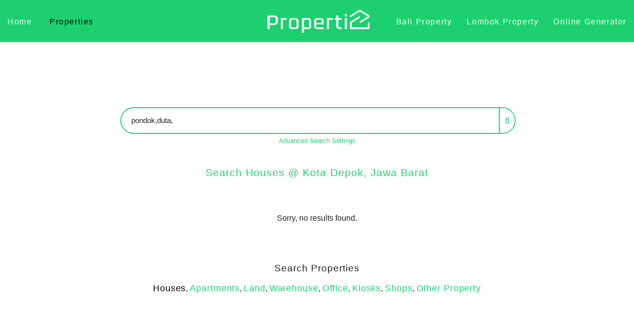

--- FILE ---
content_type: text/html; charset=UTF-8
request_url: https://www.properti2.com/en/listing?detail=pondok+duta+&type=1&category=&province=Jawa+Barat&city=Kota+Depok
body_size: 16518
content:
<!doctype html><html ⚡ lang="en"><!--[if lt IE 7]><html class="no-js lt-ie9 lt-ie8 lt-ie7"><![endif]--><!--[if IE 7]><html class="no-js lt-ie9 lt-ie8"><![endif]--><!--[if IE 8]><html class="no-js lt-ie9"><![endif]--><!--[if gt IE 8]><html class="no-js"><![endif]--><head><meta charset="utf-8"><title>Search Houses @ Kota Depok, Jawa Barat | Properti2</title><meta name="description" content="Best information search rumah in Kota Depok, Jawa Barat" /><script type="application/ld+json">{ "@context": "https://schema.org", "@type": "BreadcrumbList", "itemListElement": [ { "@type": "ListItem", "position": 1, "item": { "@id": "https://www.properti2.com/", "name": "Home" } }, { "@type": "ListItem", "position": 2, "item": { "@id": "https://www.properti2.com/en/listing", "name": "Listing" } } ] }</script><meta name="keywords" content="cari rumah jakarta selatan, cari rumah tangerang selatan, cari rumah bandung, cari rumah depok, cari tanah jawa timur, cari apartemen bandung, cari apartemen jakarta, tanah komersial, properti bali" /><meta name="viewport" content="width=device-width, initial-scale=1"><link rel="icon" type="image/x-icon" href="https://www.properti2.com/favicon.ico?v=1" /><link rel="apple-touch-icon" sizes="57x57" href="https://www.properti2.com/apple-icon-57x57.png?v=1"><link rel="apple-touch-icon" sizes="60x60" href="https://www.properti2.com/apple-icon-60x60.png?v=1"><link rel="apple-touch-icon" sizes="72x72" href="https://www.properti2.com/apple-icon-72x72.png?v=1"><link rel="apple-touch-icon" sizes="76x76" href="https://www.properti2.com/apple-icon-76x76.png?v=1"><link rel="apple-touch-icon" sizes="114x114" href="https://www.properti2.com/apple-icon-114x114.png?v=1"><link rel="apple-touch-icon" sizes="120x120" href="https://www.properti2.com/apple-icon-120x120.png?v=1"><link rel="apple-touch-icon" sizes="144x144" href="https://www.properti2.com/apple-icon-144x144.png?v=1"><link rel="apple-touch-icon" sizes="152x152" href="https://www.properti2.com/apple-icon-152x152.png?v=1"><link rel="apple-touch-icon" sizes="180x180" href="https://www.properti2.com/apple-icon-180x180.png?v=1"><link rel="icon" type="image/png" sizes="192x192" href="https://www.properti2.com/android-icon-192x192.png?v=1"><link rel="icon" type="image/png" sizes="96x96" href="https://www.properti2.com/favicon-96x96.png?v=1"><link rel="icon" type="image/png" sizes="32x32" href="https://www.properti2.com/favicon-32x32.png?v=1"><link rel="icon" type="image/png" sizes="16x16" href="https://www.properti2.com/favicon-16x16.png?v=1"><link rel="manifest" href="https://www.properti2.com/site.webmanifest"><link rel="mask-icon" href="https://www.properti2.com/safari-pinned-tab.svg?v=1" color="#5bbad5"><meta name="msapplication-TileColor" content="#c5e7c1"><meta name="msapplication-TileImage" content="https://www.properti2.com/ms-icon-144x144.png?v=1"><meta name="theme-color" content="#ffffff"><link rel="alternate" href="https://www.properti2.com/id/listing?detail=pondok+duta+&type=1&category=&province=Jawa+Barat&city=Kota+Depok" hreflang="x-default" /><link rel="alternate" href="https://www.properti2.com/en/listing?detail=pondok+duta+&type=1&category=&province=Jawa+Barat&city=Kota+Depok" hreflang="en-us" /><link rel="alternate" href="https://www.properti2.com/de/listing?detail=pondok+duta+&type=1&category=&province=Jawa+Barat&city=Kota+Depok" hreflang="de" /><link rel="alternate" href="https://www.properti2.com/es/listing?detail=pondok+duta+&type=1&category=&province=Jawa+Barat&city=Kota+Depok" hreflang="es" /><link rel="alternate" href="https://www.properti2.com/jp/listing?detail=pondok+duta+&type=1&category=&province=Jawa+Barat&city=Kota+Depok" hreflang="jp" /><link rel="alternate" href="https://www.properti2.com/nl/listing?detail=pondok+duta+&type=1&category=&province=Jawa+Barat&city=Kota+Depok" hreflang="nl" /><link rel="alternate" type="application/rss+xml" title="RSS Listing" href="https://www.properti2.com/feed"><meta name="copyright" content="Copyright © Properti2 2026"/><meta name="web_author" content="Teguh Arief" /><link rel="canonical" href="https://www.properti2.com/en/listing?detail=pondok+duta+&type=1&category=&province=Jawa+Barat&city=Kota+Depok" /><link rel="shortlink" href="https://www.properti2.com/en/listing?detail=pondok+duta+&type=1&category=&province=Jawa+Barat&city=Kota+Depok" /><meta property="og:title" content="Search Houses @ Kota Depok, Jawa Barat | Properti2" /><meta property="og:description" content="Best information search rumah in Kota Depok, Jawa Barat" /><meta property="og:image" content="https://www.properti2.com/assets/img/jawa-barat.jpg" /><meta property="og:site_name" content="Properti2" /><meta property="og:type" content="website" /><meta property="og:url" content="https://www.properti2.com/en/listing?detail=pondok+duta+&type=1&category=&province=Jawa+Barat&city=Kota+Depok" /><meta name="twitter:card" content="summary"><meta name="twitter:site" content="@properti2dotcom"><meta name="twitter:title" content="Search Houses @ Kota Depok, Jawa Barat | Properti2" /><meta name="twitter:description" content="Best information search rumah in Kota Depok, Jawa Barat" /><meta name="twitter:image" content="https://www.properti2.com/assets/img/jawa-barat.jpg" /><style amp-custom>body { background-color: #fff } fieldset, hr, img, legend { border: 0 } .cloud, nav ol, nav ul, ol li, ul li { list-style: none } body, fieldset, figure, form { margin: 0, padding:0 } body, dfn, strong { font-style: normal } .block-menu-block a, .side-nav a, a { -webkit-transition: all .2s ease-out 0s; -moz-transition: all .2s ease-out 0s; -ms-transition: all .2s ease-out 0s; -o-transition: all .2s ease-out 0s } article, aside, details, figcaption, figure, footer, header, hgroup, main, nav, section, summary { display: block } .advanced-filter, [hidden] { display: none } html { font-size: 100%; -ms-text-size-adjust: 100%; -webkit-text-size-adjust: 100% } b, strong { font-weight: 300 } blockquote { display: block; margin-top: 1em; margin-bottom: 1em; margin-left: 40px; margin-right: 40px; } blockquote::before, blockquote::after { font-size: 350%; display:block; position: absolute; } blockquote::before { content: open-quote; left: 30px; line-height: 40px; } blockquote::after { content: close-quote; right: 30px; line-height: 30px; } dl, menu, ol, p, pre, ul { margin: 1em 0 } .view-residential-property-page-body p { color: #231e20; letter-spacing: 0 } .view-residential-property-page-body h1 { font-size: 1.8em } .view-residential-property-page-body h2 { font-size: 1.2em; color:#231e20 } .view-residential-property-page-body .h3 { font-size: 1.1em; color:#231e20 } button::-moz-focus-inner, input::-moz-focus-inner { border: 0; padding: 0 } textarea { overflow: auto; vertical-align: top; resize: none } *, h1, h2, h3, h4, h5, h6, menu, ol, p, ul { padding: 0; margin: 0 } .hidden { display: none } ol li, ul li { line-height: inherit; position: relative } ol li:before, ul li:before { color: inherit; position: absolute; left: 0 } .clearfix:after, .clearfix:before { content: " "; display: table } button, html input[type="button"], input[type="reset"], input[type="submit"] { -webkit-appearance: button; cursor: pointer; } :-moz-submit-invalid { box-shadow: none; } button, input, select, textarea { border-radius: 0; } button, html, input, select, textarea { color: #222; } button, input { line-height: normal; } button, input, select, textarea { font-size: 100%; margin: 0; vertical-align: baseline; } .controls, a:active, a:hover, button, button:focus, input, input:focus, select, select:focus, textarea, textarea:focus { outline: 0; } .main-content .view-residential-property-page-body .content-holder, hr { display: block; } .clearfix:after { clear: both } @media print { blockquote, img, pre, tr { page-break-inside: avoid } * { background: 0 0; color: #000; box-shadow: none; text-shadow: none } a, a:visited { text-decoration: underline } a[href]:after { content: " (" attr(href) ")" } .ir a:after, a[href^="#"]:after, a[href^="javascript:"]:after { content: "" } img { max-width: 100% } @page { margin: .5cm } h2, h3, p { orphans: 3; widows: 3 } h2, h3 { page-break-after: avoid } } body, html { width: 100%; height: 100% } body { color: #231e20; line-height: 1.857em; letter-spacing: 0; background-color: #fff } p { padding-bottom: 20px } ul { padding: 0 0 15px } ul li { padding-bottom: 10px } ul li:before { content: none } ol { padding: 0 0 15px; list-style-type: none; counter-reset: ol-counter } ol li { padding-bottom: 10px; padding-left: 18px } ol li:before { content: counter(ol-counter) '.'; counter-increment: ol-counter } a { transition: all .2s ease-out 0s } a:link { color: #1cd070; text-decoration: none } a:active, a:visited { color: #1cd070; text-decoration: none } a.active, a.is-active-trail, a:hover { color: #000; text-decoration: none } a.active, a.is-active-trail { cursor: default } img { -ms-interpolation-mode: bicubic; vertical-align: middle; max-width: 100%; height: auto } .loader, br.ignore { display: block } .wrapper { position: relative; width: 100% } button, input, select, textarea { border-radius: 0 } button { border: 0 } .success { display: none } .sticky.top { min-height: 100% } .button { padding: 0 } .h1, .h2, .h3, .h4, .h5, .h6, h1, h2, h3, h4, h5, h6 { color: #1cd070; font-weight: 400; letter-spacing: .05em } .h1, h1 { font-size:1.3em; font-weight: 300; text-transform: capitalize; line-height: 1.25em; padding-bottom: 15px } .h1 span, h1 span { display: block; padding-bottom: 15px } .h2, h2 { font-size:1.2em; font-weight: 200; text-transform: capitalize; line-height: 1.25em; padding-bottom: 15px } .h3, h3 { font-size:1.1em; font-weight: 100; text-transform: capitalize; line-height: 1.25em; padding-bottom: 15px } .h4, h4, .h5, h5, .h6, h6 { font-size:1em; font-weight: normal; text-transform: capitalize; line-height: 1.25em; padding-bottom: 15px } .h4, blockquote, h4 { padding-bottom: 15px } h4.tagged{ display:inline-block; padding:0.5em 1em; border:2px solid #1cd070; margin-bottom:4px } .table-display { display: table; margin: 0 } .table-display .table-cell { display: table-cell; vertical-align: middle } *>.disabled, .disabled { color: #e6e6e6 } .mobile.show { display: block } .mobile.hide { } .ipad { height:54vh; background-position:right bottom; background-repeat:no-repeat; background-size:contain; width:100%; } @media all and (device-width: 768px) and (device-height: 1024px) and (orientation:portrait) { .ipad { height:36vh; background-position:right bottom; background-repeat:no-repeat; background-size:contain; width:100%; } } @media all and (device-width: 1024px) and (device-height: 768px) and (orientation:landscape) { .ipad { height:54vh; background-position:right bottom; background-repeat:no-repeat; background-size:contain; width:100%; } } select { display: block; padding: 10px 70px 10px 13px; width: 97%; height: auto; border: 2px solid #1cd070; border-radius: 3px; background: url("https://www.properti2.com/assets/img/selectbox-arrow.png") right center no-repeat; background-color: #fff; color: #000; font-size: 12px; line-height: 16px; appearance: none; -webkit-appearance: none; -moz-appearance: none } select option { padding: 0 4px } select::-ms-expand { display: none } select:disabled::-ms-expand { background: #1cd070 } .icon, .icon-tbl span { background-repeat: no-repeat; display: inline-block; float: none; height: 21px; zoom: 1; vertical-align: top } .icon { background-image: url(https://www.properti2.com/assets/img/new-icon-set.png); margin-right: 2px; margin-left: 5px } .icon:first-child { margin-left: 0 } .icon.ic-bed { width: 34px; background-position: left bottom; height: 25px; } .icon.ic-bath { width: 34px; background-position: -71px bottom; height: 25px; } .icon.ic-car { width: 44px; background-position: -134px bottom; height: 25px; } .main-content-block h3, .widget .h3, .widget h3 { line-height: 1.85em; padding-bottom: 15px; font-style: normal; text-transform: capitalize } .widget .h3, .widget h3 { letter-spacing: .1em } a.icon-link { text-transform: capitalize; line-height: 1.18em; color: #1cd070; margin-top: 15px; display: block; cursor: pointer } .date-display-single a.icon-link:first-child { margin-top: 0 } a.icon-link:hover { color: #004d94 } a.icon-link.stack { margin-top: 10px } .slide-images a .icon-play { position: absolute; z-index: 55; left: 50%; top: 50%; margin-top: -55px; margin-left: -55px; width: 110px; height: 110px; background: url(images/icon-play.png) left top no-repeat } table { border-collapse: collapse; border-spacing: 0; width: 100% } td, th { vertical-align: top } .container{ position: relative } .master-search { background-color: #fff; padding-top: 0 } .master-search.bg-grey { padding: 7px 0 } .master-search form .form-item-search { width: 55% } .master-search form .form-item-search input[type=text] { width: 100%; font-main-content: normal; font-style: normal; text-align: left } .master-search form .form-actions .form-submit { border: 0; vertical-align: top; font-family: FontAwesome; color: #231e20; background: 0; font-size: 2.2em } .master-search form .form-actions .form-submit:hover { color: #1cd070 } .form-advance-search { float: left; color: #1cd070; letter-spacing: .4em; text-transform: capitalize } .master-search form .form-actions .form-submit span.fa { margin-left: 5px } .customSelect { font-weight: 400; box-sizing: border-box; background-color: #fff; border-width: 1px; border-style: solid; color: #231e20; padding: 0 20px; line-height: 28px; width: 100%; border-color: #b2b2b2 #f0f0f0 #fff #b2b2b2 } .customSelectInner, .page-ofi .filter-form .chosen-container, .page-ofi .filter-form select { width: 100% } header .main-nav, header .search-box { -webkit-box-sizing: border-box; bottom: auto } header .main-nav ul>li a:link, header .main-nav ul>li a:visited { color: #1cd070; text-decoration: none } .container { width: 100%; margin-left: auto; margin-right: auto; transition: all .2s ease-out 0s } #main-nav1m{ position:absolute; top:0; z-index:-1; width:100%; } header .main-nav ul:first-child a, header .main-nav ul>li a { -webkit-transition: all .2s ease-out 0s; -moz-transition: all .2s ease-out 0s; -ms-transition: all .2s ease-out 0s; -o-transition: all .2s ease-out 0s; transition: all .2s ease-out 0s } header { z-index: 100 } header .main-logo { text-align: center } header .main-logo.abs-left { width: 100%; left: 15px; top: 0; right: auto; bottom: auto; z-index: 50 } header .main-nav1 { display: inline-block; text-align: left; width: 50%; letter-spacing: .15em; padding: 0 } header .main-nav2 { display: inline-block; text-align: right; width: 50%; letter-spacing: .15em; padding: 0 } header .main-nav1m { display: inline-block; text-align: center; width: 100%; letter-spacing: .15em; padding: 0 } header .main-nav1 ul, header .main-nav1 ul li, header .main-nav2 ul, header .main-nav2 ul li{ padding-bottom: 0; padding-left: 20px; padding-right: 20px } header .main-nav { display: none; position: absolute; left: 0; top: 84px; right: auto; margin-top: 0; padding: 0; background-color: #fff; -moz-box-sizing: border-box; box-sizing: border-box } header .main-nav ol, header .main-nav ul { padding: 0 } header .main-nav ol li, header .main-nav ul li { padding-left: 0; background: 0 } header .main-nav ul>li { position: static; padding: 12px 18px; border-bottom: 1px solid #f0f5f7 } header .main-nav ul>li a:hover { color: #1cd070; text-decoration: none } header .main-nav ul>li a:active { color: #231e20; text-decoration: none } header .main-nav ul>li a.active, header .main-nav ul>li a.is-active-trail { color: #1cd070; text-decoration: none; cursor: default } header .main-nav ul>li a.no-deco { text-decoration: none } header .main-nav ul:first-child a:link { color: #231e20; text-decoration: none } header .main-nav ul:first-child a:visited { color: #231e20; text-decoration: none } header .main-nav ul:first-child a:active, header .main-nav ul:first-child a:hover { color: #1cd070; text-decoration: none } header .main-nav ul:first-child a.active, header .main-nav ul:first-child a.is-active-trail { color: #1cd070; text-decoration: none; cursor: default } header .main-nav ul:first-child a.no-deco { text-decoration: none } header .main-nav ul>li>ul { background-color: #1cd070; position: absolute; left: 0; top: 138px; right: auto; bottom: auto; width: 100%; padding: 40px 0 } header .main-nav ul>li>ul>li { display: inline-block; padding: 0 12px } header .main-nav ul>li>ul>li a { -webkit-transition: all .2s ease-out 0s; -moz-transition: all .2s ease-out 0s; -ms-transition: all .2s ease-out 0s; -o-transition: all .2s ease-out 0s; transition: all .2s ease-out 0s } header .main-nav ul>li>ul>li a:link { color: #fff; text-decoration: none } header .main-nav ul>li>ul>li a:visited { color: #fff; text-decoration: none } header .main-nav ul>li>ul>li a:hover { color: #1cd070; text-decoration: none } header .main-nav ul>li>ul>li a:active { color: #fff; text-decoration: none } header .main-nav ul>li>ul>li a.active, header .main-nav ul>li>ul>li a.is-active-trail { color: #1cd070; text-decoration: none; cursor: default } header .main-nav ul>li>ul>li a.no-deco { text-decoration: none } header .main-nav ul>li>ul>li>ul { display: none } header .main-nav.menu-show { display: block; position: absolute; z-index: 1 } .btn-search, header .btn-menu { position: absolute; right: auto; top: 0; left: 0; bottom: auto; background: 0; border: 0; margin-left: 15px; margin-top: 10px; font-size: 1.5em } header .btn-menu-user { position: absolute; left: auto; top: 0; right: 0; bottom: auto; background: 0; border: 1px solid #1cd070; border-radius: 50%; margin-right: 15px; margin-top: 10px; font-size: 1.5em; width: 30px; height: 30px } .btn-menu, .btn-menu-user, .btn-search { color: #1cd070 } header .btn-menu-user:hover, header .btn-menu:hover, header .btn-search:hover { color: #1cd070 } header .btn-menu { margin-top: 12px } header .search-box { border-top: 1px solid #c5c7c9; z-index: 100; -moz-box-sizing: border-box; box-sizing: border-box; padding: 32px 18px 0; position: absolute; left: 0; top: 82px; right: auto; width: 100%; background: #f0f5f7 } header .search-box .form-col { padding-bottom: 25px } header .search-box .form-col.submit { padding-bottom: 0; position: absolute; left: 0; width: 100% } header .search-box .radio .form-item:first-child { padding-bottom: 10px } header .search-box .btn-close { position: absolute; left: auto; top: 20px; right: 34px; bottom: auto; color: #1cd070; -webkit-transition: color .2s ease-out 0s; -moz-transition: color .2s ease-out 0s; -ms-transition: color .2s ease-out 0s; -o-transition: color .2s ease-out 0s; transition: color .2s ease-out 0s; background: 0 } #pre-footer a, .sub-menu a { -webkit-transition: all .2s ease-out 0s; -moz-transition: all .2s ease-out 0s } header .search-box .btn-close:hover { color: #1cd070 } .bg-grey { background-color: #f0f5f7 } h2 { line-height: 1.214em; padding-bottom: 15px } #pagination .next { float: right; display: block; margin-bottom: 10px } .content-holder .main-content, .content-holder .side-bar { -webkit-box-sizing: border-box; -moz-box-sizing: border-box; box-sizing: border-box; padding-top: 30px } .content-holder .main-content.right, .content-holder .side-bar.right { padding-top: 0 } #menu-centered .ul { margin: 15px 0 0; padding: 0; text-align: center; letter-spacing: .01em } #type_id_sub option:disabled{ display:none; } #pre-footer .link-white a, #pre-footer a { -ms-transition: all .2s ease-out 0s; -o-transition: all .2s ease-out 0s } .rel-tiles .rel-box:hover .bg-blue { -webkit-opacity: .2; -moz-opacity: .2; opacity: .2 } #footer .container { height: auto } #footer .item { position: relative; height: 100%; width: 280px; padding: 0 20px; float: left; text-align: center; color: #fff } #footer .item.omega:before, #footer .item:after { top: -200px; width: 1px; height: 1000px; z-index: 10; position: absolute } #footer .item h4 { color: #1cd070; line-height: 22px; letter-spacing: 2.5px } #footer .item p { color: #fff; line-height: 22px; letter-spacing: .6px } #footer .item:after { left: 0 } #footer .item ul { padding: 0 } #footer .item ul li { list-style-type: none; line-height: 22px } #footer .item ul li a { color: #fff } #footer .item .social-links li { display: inline-block; zoom: 1; padding: 0 3px } #footer .item .social-links li a { display: block; width: 30px; height: 30px } #footer .item .social-links li span { display: none } #footer .item input { text-align: left; margin-top: 0; margin-bottom: 6px; background: #fff; height: 40px; border: 0; padding-left: 20px; margin-right: 30px } #footer .item input.valid { background-color: #fff } #footer .item ul li:before { color: inherit; content: none; position: absolute; left: 0 } #footer .item button { width: 40px; height: 40px; position: absolute; margin: 0 0 0 -22px } #pre-footer, #terms { background-color: #fff; text-align: center } #footer .post { color: grey } #pre-footer a:active, #pre-footer a:link, #pre-footer a:visited { color: #1cd070; text-decoration: none } #pre-footer { padding: 40px 10px 20px 10px; line-height: 1.857em; letter-spacing: .05em } #pre-footer a { transition: all .2s ease-out 0s } #pre-footer .link-white a:link, #pre-footer .link-white a:visited, #pre-footer a:hover { color: #fff; text-decoration: none } #pre-footer a.active, #pre-footer a.is-active-trail { color: #fff; text-decoration: none; cursor: default } #pre-footer input[type=submit], #pre-footer input[type=text] { -webkit-transition: all .3s ease-in-out; -moz-transition: all .3s ease-in-out; -ms-transition: all .3s ease-in-out; -o-transition: all .3s ease-in-out; outline: 0; border: 1px solid #f0f5f7 } #pre-footer .link-white a.active, #pre-footer .link-white a.is-active-trail { color: #ccc; text-decoration: none; cursor: default } #pre-footer h4 { color: #231e20; text-transform: capitalize; letter-spacing: .01em; font-weight: pro 400; line-height: 1.167em; padding-bottom: 24px } #pre-footer .social-links-new { font-size: 24px } #pre-footer .social-links-new li { display: inline-block; vertical-align: top; zoom: 1; float: none; padding: 0 4px } #pre-footer .social-links-new li span span { display: none } #pre-footer input[type=text], #pre-footer input[type=text]:focus { padding: 3px 0 3px 3px; margin: 5px 1px 3px 0 } #pre-footer .block { margin-bottom: 0 } #pre-footer input[type=text]:focus { -webkit-box-shadow: 0 0 5px #f0f5f7; -moz-box-shadow: 0 0 5px #f0f5f7; box-shadow: 0 0 5px #f0f5f7; border: 1px solid #f0f5f7 } #pre-footer input[type=submit] { text-transform: capitalize; background: #1cd070; color: #fff; cursor: pointer; padding: 5px 15px; margin: 5px 1px 3px 0 } #pre-footer input[type=submit]:hover, input[type=submit]:focus { background: #000; color: #fff } #post-footer a.active, #post-footer a.is-active-trail { color: #1cd070; text-decoration: none; cursor: default } #terms { padding: 27px 0 20px; color: #000 } @media only screen and (max-device-width:480px) { header { background-color: white; text-align: left; -webkit-box-shadow: 0 0 2px rgba(0,0,0,0.1); box-shadow: 0 0 2px rgba(0,0,0,0.1); border-bottom: 1px solid #f0f0f0; height: 50px; text-align: center; } } @media only screen and (min-width:480px) and (max-width:768px) { .form-advance-search { width: auto } .master-search form .form-item-search { width: 69% } .advanced-filter { width: 92%; margin: 0 auto } .advanced-filter .form-item { margin-right: 0; width: 100%; margin-bottom: 5px } header { background-color: white; text-align: left; -webkit-box-shadow: 0 0 2px rgba(0,0,0,0.1); box-shadow: 0 0 2px rgba(0,0,0,0.1); border-bottom: 1px solid #f0f0f0; height: 50px; text-align: center; } } @media only screen and (min-width:768px) and (max-width:1023px) { header { background-color: white; text-align: left; -webkit-box-shadow: 0 0 2px rgba(0,0,0,0.1); box-shadow: 0 0 2px rgba(0,0,0,0.1); border-bottom: 1px solid #f0f0f0; height: 50px; text-align: center; } .master-search .form-advance-search, .master-search form .form-actions, .master-search form .form-item-search { display: inline-block } } @media only screen and (min-width:320px){ .form-item-new{ float:left;width:100%;padding:5px 0 0 0; } } @media only screen and (min-width:800px){ .form-item-new{ width:24%;margin: 5px 1% 0px 0px; } } @media only screen and (min-width:1024px) { .mobile.show { display: none } .mobile.hide { } #map-canvas { width: 100%; height: 300px } .widget.widget-details table tr th { padding-right: 2px; padding-left: 0 } header .search-box { padding: 10px 34px } header .search-box .form-col { padding-bottom: 0; float: left } header .search-box .form-col.submit { float: right; position: relative; width: auto; left: auto } header .search-box .radio .form-item { padding: 0 20px } .image, .testimonials { margin-bottom: 20px } .bg-banner h1 { line-height: 1.19em } .content-holder { display: table } .content-holder .main-content, .content-holder .side-bar { display: table-cell; vertical-align: top; float: none } .content-holder .main-content.left, .content-holder .side-bar.left { padding: 15px 15px 0 0 } .content-holder .side-bar { margin-top: 70px; margin-bottom: 0; float: none } .content-holder .grid_thirds { width: 280px } .content-holder .grid_thirds.two { width: 728px } .content-holder .grid_full { display: block } } @media only screen and (min-width:1024px) { #sticky { height:85px; } header .main-logo { position:absolute; top:0; z-index:1; width:300px; padding-top:10px; margin:0 38.5%; filter:brightness(0) invert(1); -webkit-filter: white(100%); } header .main-nav1 ul li a:link, header .main-nav1 ul:first-child a:link, header .main-nav2 ul li a:link, header .main-nav2 ul:first-child a:link{ text-decoration: none } .h2, h2 { line-height: 1.2em; padding-bottom: 15px } .form-advance-search { width: auto } .container { width: 70%; clear: both } .grid_full { width: 70%; line-height: 0 } .grid_thirds { width: 308px } .grid_thirds.two { width: 636px } header .main-nav1 ul li,header .main-nav2 ul li { display: inline-block } header .main-nav1 ul li a,header .main-nav2 ul li a { -webkit-transition: all .2s ease-out 0s; -moz-transition: all .2s ease-out 0s; -ms-transition: all .2s ease-out 0s; -o-transition: all .2s ease-out 0s; transition: all .2s ease-out 0s } header .main-nav1 ul li a:link,header .main-nav2 ul li a:link { color: #231e20 } header .main-nav1 ul li a:visited,header .main-nav2 ul li a:visited { color: #231e20; text-decoration: none } header .main-nav1 ul li a:hover,header .main-nav2 ul li a:hover { color: #1cd070; text-decoration: none } header .main-nav1 ul li a:active,header .main-nav2 ul li a:active { color: #1cd070; text-decoration: none } header .main-nav1 ul li a.active, header .main-nav1 ul li a.is-active-trail, header .main-nav2 ul li a.active, header .main-nav2 ul li a.is-active-trail{ color: #1cd070; text-decoration: none; cursor: default } header .main-nav1 ul li a.no-deco,header .main-nav2 ul li a.no-deco { text-decoration: none } header .main-nav1 ul:first-child a,header .main-nav2 ul:first-child a { -webkit-transition: all .2s ease-out 0s; -moz-transition: all .2s ease-out 0s; -ms-transition: all .2s ease-out 0s; -o-transition: all .2s ease-out 0s; transition: all .2s ease-out 0s } header .main-nav1 ul:first-child a:visited,header .main-nav2 ul:first-child a:visited { color: #231e20; text-decoration: none } header .main-nav1 ul:first-child a:active, header .main-nav1 ul:first-child a:hover, header .main-nav2 ul:first-child a:active, header .main-nav2 ul:first-child a:hover{ color: #1cd070; text-decoration: none } header .main-nav1 ul:first-child a.active, header .main-nav1 ul:first-child a.is-active-trail header .main-nav2 ul:first-child a.active, header .main-nav2 ul:first-child a.is-active-trail{ color: #1cd070; text-decoration: none; cursor: default } header .main-nav1 ul:first-child a.no-deco,header .main-nav2 ul:first-child a.no-deco { text-decoration: none } header .search-box { top: 138px; width: 760px; right: 0; left: auto } header .search-box .form-col.submit { float: left } .content-holder .main-content.left, .content-holder .side-bar.left { padding: 15px 15px 0 0 } .side-bar.grid_thirds.left h2 { color: #231e20 } .content-holder .grid_thirds { width: 366px } .content-holder .grid_thirds.two { width: 656px } .content-holder .grid_full { padding-right: 0 } } .views-row .icon-link { padding-bottom: 30px } @media only screen and (min-width:1200px) { .container { width: 70%; clear: both } .grid_full { width: 70%; line-height: 0 } } .province-btn, .province-nav { z-index: 1; left: 0; right: 0; top: 0 } .full-content { display: none } .widget.widget-details table tr td { float: left } .view-semantic-buy-properties .master-search div.container { margin: 0 auto } .master-search .form-advance-search, .master-search form .form-actions, .master-search form .form-item-search { float: none; display: inline-block; vertical-align: middle; font-weight: 500; color: #1cd070; letter-spacing: 0; font-size: .8em } .form-advance-search { cursor: pointer } .form-advance-search:hover { color: #000 } @media only screen and (max-width:1023px) { header .main-nav1,header .main-nav2 { display: none } } #sub_menu a { color: #fff } #sub_menu { color: #fff; background-color: #000; padding: 7px } .heading_buy, .secondary_heading { padding-top: 20px } @media only screen and (min-width:1471px) { header .main-nav1 ul, header .main-nav1 ul li, header .main-nav2 ul, header .main-nav2 ul li{ padding-bottom: 0; padding-left: 35px; padding-right: 35px } } .heading_buy { padding-bottom: 20px; color: #231e20 } .advanced-filter span { width: 98% } @media only screen and (min-width:800px) { header .main-nav1 ul, header .main-nav1 ul li, header .main-nav2 ul, header .main-nav2 ul li{ padding-bottom: 0; padding-left: 10px; padding-right: 10px } } @media only screen and (min-width:1024px) { .btn-menu { display: none } .btn-menu-user { display: none } .top-banner { position: absolute; right: 15px; top: 10px; bottom: 10px } header .main-nav1 ul, header .main-nav1 ul li, header .main-nav2 ul, header .main-nav2 ul li{ padding-bottom: 0; padding-left: 20px; padding-right: 20px } } .item-list { display: table; margin: 0 auto } ul.pager { margin-top: 1em } ul.pager li { display: inline } .newhover a img { opacity: .6 } .newhover a:hover img { opacity: .9 } .province-nav { position: relative; margin-bottom: 41px } .province-btn { padding: 7px 20px; position: absolute; background: #f0f5f7; border-top: 1px solid #fff } #show { width: 100%; letter-spacing: .4em; cursor: pointer; float: none; display: inline-block; vertical-align: middle } #back2Top, .b-close { line-height: 25px; cursor: pointer; color: #fff; text-decoration: none } #back2Top, #popup_this { display: none; position: fixed; text-align: center } #popup_this { z-index: 2147483647; background: 0; width: 336px; height: 336px } .b-close { width: 30px; height: 30px; background-color: #1cd070; -moz-border-radius: 50%; -webkit-border-radius: 50%; border-radius: 50%; text-align: center } @media only screen and (max-device-width:480px) { #popup_this { display: none; text-align: center; position: fixed; z-index: 2147483647; background: 0; min-width: 300px; width: 100%; height: 300px } .b-close { width: 30px; line-height: 27px; cursor: pointer; height: 30px; background-color: #1cd070; -moz-border-radius: 50%; -webkit-border-radius: 50%; border-radius: 50%; color: #fff; text-align: center; text-decoration: none } } @media only screen and (max-width:479px) { header { background-color: white; text-align: left; -webkit-box-shadow: 0 0 2px rgba(0,0,0,0.1); box-shadow: 0 0 2px rgba(0,0,0,0.1); border-bottom: 1px solid #f0f0f0; height: 50px; text-align: center; } } .drop-down-class select { border: 1px #fff; -webkit-appearance: none; -moz-appearance: none; background-color: #fff; text-indent: 1px; text-overflow: ""; color: #000; border-radius: 0; padding: 4px; background-image: linear-gradient(120deg, transparent 50%, #fff 50%), linear-gradient(60deg, #fff 50%, transparent 50%), linear-gradient(to right, #1cd070, #1cd070); background-position: bottom right; background-size: 20px 20px, 20px 20px, 20px 20px; background-repeat: no-repeat } .btn1 { width: 20px; line-height: 17px; cursor: pointer; height: 20px; background-color: #1cd070; -moz-border-radius: 50%; -webkit-border-radius: 50%; border-radius: 50%; color: #fff; text-align: center; text-decoration: none } ul li { list-style: none; line-height: inherit; padding-bottom: 10px; position: static } .form-submit { border: 0 } ul.option-set { list-style: none; margin: 0; padding: 0 } ul.option-set li { float: left; list-style: none; margin: 0; padding: 0 } .ht-view { display: none } #map-canvas { width: 100%; height: 300px } .master-search .container { width: 90% } .side-bar .view h2 { letter-spacing: .01em; margin-bottom: 15px; text-transform: none; color: #fff } .side-bar .block-menu-block a.active, .side-bar .block-menu-block a.is-active-trail { color: #338ee8; text-decoration: none; cursor: default } .side-bar .block-menu-block ul>li>ul>li a.active, .side-bar .block-menu-block ul>li>ul>li a.is-active-trail { color: #338ee8; text-decoration: none; cursor: default } li.menu__item:hover { color: red } li.menu__item a { vertical-align: sub } #sticky { position: -webkit-sticky; position: sticky; top: 0; z-index: 98 } #sticky2 { position: -webkit-sticky; position: sticky; top: 186px } #sticky2 { bottom: 100px; z-index: -1 } .pager, .pager.pager-current { display: inline-block } .pager .pager-current, .pager a { float: left; padding: 8px; text-decoration: none; border: 1px solid #1cd070 } .pager.pager-current { background-color: #1cd070; color: #fff; border: 1px solid #1cd070 } .pager a:hover { background-color: #1cd070; color: #fff } li.pager-current { background-color: #1cd070; color: #fff } #sticky3 { position: -webkit-sticky; position: sticky; bottom: 0; z-index: 98 } #sticky4 { position: -webkit-sticky; position: sticky; top: 0; z-index: 96 } #menu{ width:100%; margin:0; padding:1.8rem 0 1rem 0; list-style:none; background-color:#1cd070; box-shadow:0 2px 1px #9c9c9c } #menu li{ padding:0; position:relative; border-right:0px solid #e6e6e6 } #menu li:last-child{ border-right:0px solid #f9f9f9 } #menu a{ float:left; color:#fff; text-transform:capitalize; text-decoration:none; letter-spacing:0.1em; width:auto; height:auto; padding:0 15px 0 15px; } #menu li:hover>a{color:#000;border:0 solid #000} *html #menu li a:hover{color:#000;border:0 solid #000} #menu li:hover>ul{display:block} #menu li a.active{color:#000;border:0 solid #000} .arrow_box { position: relative; background: #fff; border: 4px solid #1cd070; padding: 10px } .arrow_box:after, .arrow_box:before { right: 100%; top: 50%; border: solid transparent; content: " "; height: 0; width: 0; position: absolute; pointer-events: none } .arrow_box:after { border-color: rgba(255, 255, 255, 0); border-right-color: #fff; border-width: 24px; margin-top: -24px } .arrow_box:before { border-color: rgba(102, 194, 104, 0); border-right-color: #1cd070; border-width: 30px; margin-top: -30px } .pane-views .views-exposed-widgets .views-exposed-widget .form-submit { height: 50px } div.ssk-group.ssk-sticky.ssk-left.ssk-lg { top: 60% } .flippy .prev { float: left } .sub-menu a { display: inline-block; padding: 0 1em } header .search-box { border-bottom: 1px solid #c5c7c9 } .pane-views { z-index: 99 } .pane-career-owl-pathways .owl-carousel .owl-controls .owl-next, .pane-career-owl-pathways .owl-carousel .owl-controls .owl-prev { position: absolute; top: 50%; background-color: #488ecc; display: block; width: 40px; height: 40px; color: #fff; text-align: center; line-height: 40px; font-size: 15px; margin-top: -140.5px; margin-left: 7px; margin-right: 7px } .slide-careers { padding: 2em 0 } .breadcrumb li:last-child { display: none } .breadcrumb li:last-child:before { content: "" } .breadcrumb { list-style: none; overflow: hidden } .breadcrumb li { float: left; font-size: .8em } .breadcrumb li a { color: #fff; text-decoration: none; padding: 10px 0 13px 20px; background: green; background: #1cd070; position: relative; display: block; float: left } .breadcrumb li a:after { content: " "; display: block; width: 0; height: 0; border-top: 25px solid transparent; border-bottom: 25px solid transparent; border-left: 15px solid #1cd070; position: absolute; top: 50%; margin-top: -25px; left: 100%; z-index: 2 } .breadcrumb li a:before { content: " "; display: block; width: 0; height: 0; border-top: 25px solid transparent; border-bottom: 25px solid transparent; border-left: 15px solid #fff; position: absolute; top: 50%; margin-top: -25px; margin-left: 1px; left: 100%; z-index: 1 } .breadcrumb li:first-child a { padding-left: 10px } .breadcrumb li:nth-child(2) a { background: #5fdb99 } .breadcrumb li:nth-child(2) a:after { border-left-color: #5fdb99 } .breadcrumb li:nth-child(3) a { background: #9ce1b0 } .breadcrumb li:nth-child(3) a:after { border-left-color: #9ce1b0 } .breadcrumb li:nth-child(4) a { background: #a7eaba } .breadcrumb li:nth-child(4) a:after { border-left-color: #a7eaba } .breadcrumb li:nth-child(5) a { background: #e6f4ea } .breadcrumb li:nth-child(5) a:after { border-left-color: #e6f4ea } .breadcrumb li:last-child a { background: 0 0; color: #000; pointer-events: none; cursor: default } .breadcrumb li:last-child a:after { border: 0 } .breadcrumb li a:hover { background: #1cd070 } .breadcrumb li a:hover:after { border-left-color: #1cd070 } .button { margin: .4em; padding: 1em; cursor: pointer; background: #e1e1e1; text-decoration: none; color: #666; -webkit-tap-highlight-color: transparent } @-webkit-keyframes pulse { 25% { -webkit-transform: scale(1.1); transform: scale(1.1) } 75% { -webkit-transform: scale(.9); transform: scale(.9) } } .float, .grow-rotate { -webkit-transition-duration: .3s } .float, .sink { display: inline-block; -webkit-transition-property: transform; box-shadow: 0 0 1px transparent } .float { transition-duration: .3s; transition-property: transform; -webkit-transform: translateZ(0); transform: translateZ(0) } .float:active, .float:focus, .float:hover { -webkit-transform: translateY(-5px); transform: translateY(-5px) } @-webkit-keyframes hang { 50% { -webkit-transform: translateY(3px); transform: translateY(3px) } 100% { -webkit-transform: translateY(6px); transform: translateY(6px) } } @keyframes hang { 50% { -webkit-transform: translateY(3px); transform: translateY(3px) } 100% { -webkit-transform: translateY(6px); transform: translateY(6px) } } @-webkit-keyframes wobble-vertical { 16.65% { -webkit-transform: translateY(8px); transform: translateY(8px) } 33.3% { -webkit-transform: translateY(-6px); transform: translateY(-6px) } 49.95% { -webkit-transform: translateY(4px); transform: translateY(4px) } 66.6% { -webkit-transform: translateY(-2px); transform: translateY(-2px) } 83.25% { -webkit-transform: translateY(1px); transform: translateY(1px) } 100% { -webkit-transform: translateY(0); transform: translateY(0) } } @keyframes wobble-vertical { 16.65% { -webkit-transform: translateY(8px); transform: translateY(8px) } 33.3% { -webkit-transform: translateY(-6px); transform: translateY(-6px) } 49.95% { -webkit-transform: translateY(4px); transform: translateY(4px) } 66.6% { -webkit-transform: translateY(-2px); transform: translateY(-2px) } 83.25% { -webkit-transform: translateY(1px); transform: translateY(1px) } 100% { -webkit-transform: translateY(0); transform: translateY(0) } } @-webkit-keyframes wobble-horizontal { 16.65% { -webkit-transform: translateX(8px); transform: translateX(8px) } 33.3% { -webkit-transform: translateX(-6px); transform: translateX(-6px) } 49.95% { -webkit-transform: translateX(4px); transform: translateX(4px) } 66.6% { -webkit-transform: translateX(-2px); transform: translateX(-2px) } 83.25% { -webkit-transform: translateX(1px); transform: translateX(1px) } 100% { -webkit-transform: translateX(0); transform: translateX(0) } } @keyframes wobble-horizontal { 16.65% { -webkit-transform: translateX(8px); transform: translateX(8px) } 33.3% { -webkit-transform: translateX(-6px); transform: translateX(-6px) } 49.95% { -webkit-transform: translateX(4px); transform: translateX(4px) } 66.6% { -webkit-transform: translateX(-2px); transform: translateX(-2px) } 83.25% { -webkit-transform: translateX(1px); transform: translateX(1px) } 100% { -webkit-transform: translateX(0); transform: translateX(0) } } @-webkit-keyframes wobble-to-bottom-right { 16.65% { -webkit-transform: translate(8px, 8px); transform: translate(8px, 8px) } 33.3% { -webkit-transform: translate(-6px, -6px); transform: translate(-6px, -6px) } 49.95% { -webkit-transform: translate(4px, 4px); transform: translate(4px, 4px) } 66.6% { -webkit-transform: translate(-2px, -2px); transform: translate(-2px, -2px) } 83.25% { -webkit-transform: translate(1px, 1px); transform: translate(1px, 1px) } 100% { -webkit-transform: translate(0, 0); transform: translate(0, 0) } } @keyframes wobble-to-bottom-right { 16.65% { -webkit-transform: translate(8px, 8px); transform: translate(8px, 8px) } 33.3% { -webkit-transform: translate(-6px, -6px); transform: translate(-6px, -6px) } 49.95% { -webkit-transform: translate(4px, 4px); transform: translate(4px, 4px) } 66.6% { -webkit-transform: translate(-2px, -2px); transform: translate(-2px, -2px) } 83.25% { -webkit-transform: translate(1px, 1px); transform: translate(1px, 1px) } 100% { -webkit-transform: translate(0, 0); transform: translate(0, 0) } } @-webkit-keyframes wobble-to-top-right { 16.65% { -webkit-transform: translate(8px, -8px); transform: translate(8px, -8px) } 33.3% { -webkit-transform: translate(-6px, 6px); transform: translate(-6px, 6px) } 49.95% { -webkit-transform: translate(4px, -4px); transform: translate(4px, -4px) } 66.6% { -webkit-transform: translate(-2px, 2px); transform: translate(-2px, 2px) } 83.25% { -webkit-transform: translate(1px, -1px); transform: translate(1px, -1px) } 100% { -webkit-transform: translate(0, 0); transform: translate(0, 0) } } @keyframes wobble-to-top-right { 16.65% { -webkit-transform: translate(8px, -8px); transform: translate(8px, -8px) } 33.3% { -webkit-transform: translate(-6px, 6px); transform: translate(-6px, 6px) } 49.95% { -webkit-transform: translate(4px, -4px); transform: translate(4px, -4px) } 66.6% { -webkit-transform: translate(-2px, 2px); transform: translate(-2px, 2px) } 83.25% { -webkit-transform: translate(1px, -1px); transform: translate(1px, -1px) } 100% { -webkit-transform: translate(0, 0); transform: translate(0, 0) } } @-webkit-keyframes wobble-top { 16.65% { -webkit-transform: skew(-12deg); transform: skew(-12deg) } 33.3% { -webkit-transform: skew(10deg); transform: skew(10deg) } 49.95% { -webkit-transform: skew(-6deg); transform: skew(-6deg) } 66.6% { -webkit-transform: skew(4deg); transform: skew(4deg) } 83.25% { -webkit-transform: skew(-2deg); transform: skew(-2deg) } 100% { -webkit-transform: skew(0); transform: skew(0) } } @keyframes wobble-top { 16.65% { -webkit-transform: skew(-12deg); transform: skew(-12deg) } 33.3% { -webkit-transform: skew(10deg); transform: skew(10deg) } 49.95% { -webkit-transform: skew(-6deg); transform: skew(-6deg) } 66.6% { -webkit-transform: skew(4deg); transform: skew(4deg) } 83.25% { -webkit-transform: skew(-2deg); transform: skew(-2deg) } 100% { -webkit-transform: skew(0); transform: skew(0) } } @-webkit-keyframes wobble-bottom { 16.65% { -webkit-transform: skew(-12deg); transform: skew(-12deg) } 33.3% { -webkit-transform: skew(10deg); transform: skew(10deg) } 49.95% { -webkit-transform: skew(-6deg); transform: skew(-6deg) } 66.6% { -webkit-transform: skew(4deg); transform: skew(4deg) } 83.25% { -webkit-transform: skew(-2deg); transform: skew(-2deg) } 100% { -webkit-transform: skew(0); transform: skew(0) } } @keyframes wobble-bottom { 16.65% { -webkit-transform: skew(-12deg); transform: skew(-12deg) } 33.3% { -webkit-transform: skew(10deg); transform: skew(10deg) } 49.95% { -webkit-transform: skew(-6deg); transform: skew(-6deg) } 66.6% { -webkit-transform: skew(4deg); transform: skew(4deg) } 83.25% { -webkit-transform: skew(-2deg); transform: skew(-2deg) } 100% { -webkit-transform: skew(0); transform: skew(0) } } @-webkit-keyframes wobble-skew { 16.65% { -webkit-transform: skew(-12deg); transform: skew(-12deg) } 33.3% { -webkit-transform: skew(10deg); transform: skew(10deg) } 49.95% { -webkit-transform: skew(-6deg); transform: skew(-6deg) } 66.6% { -webkit-transform: skew(4deg); transform: skew(4deg) } 83.25% { -webkit-transform: skew(-2deg); transform: skew(-2deg) } 100% { -webkit-transform: skew(0); transform: skew(0) } } @keyframes wobble-skew { 16.65% { -webkit-transform: skew(-12deg); transform: skew(-12deg) } 33.3% { -webkit-transform: skew(10deg); transform: skew(10deg) } 49.95% { -webkit-transform: skew(-6deg); transform: skew(-6deg) } 66.6% { -webkit-transform: skew(4deg); transform: skew(4deg) } 83.25% { -webkit-transform: skew(-2deg); transform: skew(-2deg) } 100% { -webkit-transform: skew(0); transform: skew(0) } } @-webkit-keyframes buzz { 50% { -webkit-transform: translateX(3px) rotate(2deg); transform: translateX(3px) rotate(2deg) } 100% { -webkit-transform: translateX(-3px) rotate(-2deg); transform: translateX(-3px) rotate(-2deg) } } @keyframes buzz { 50% { -webkit-transform: translateX(3px) rotate(2deg); transform: translateX(3px) rotate(2deg) } 100% { -webkit-transform: translateX(-3px) rotate(-2deg); transform: translateX(-3px) rotate(-2deg) } } @-webkit-keyframes buzz-out { 10%, 30% { -webkit-transform: translateX(3px) rotate(2deg); transform: translateX(3px) rotate(2deg) } 20%, 40% { -webkit-transform: translateX(-3px) rotate(-2deg); transform: translateX(-3px) rotate(-2deg) } 50%, 70% { -webkit-transform: translateX(2px) rotate(1deg); transform: translateX(2px) rotate(1deg) } 60%, 80% { -webkit-transform: translateX(-2px) rotate(-1deg); transform: translateX(-2px) rotate(-1deg) } 90% { -webkit-transform: translateX(1px) rotate(0); transform: translateX(1px) rotate(0) } 100% { -webkit-transform: translateX(-1px) rotate(0); transform: translateX(-1px) rotate(0) } } @keyframes buzz-out { 10%, 30% { -webkit-transform: translateX(3px) rotate(2deg); transform: translateX(3px) rotate(2deg) } 20%, 40% { -webkit-transform: translateX(-3px) rotate(-2deg); transform: translateX(-3px) rotate(-2deg) } 50%, 70% { -webkit-transform: translateX(2px) rotate(1deg); transform: translateX(2px) rotate(1deg) } 60%, 80% { -webkit-transform: translateX(-2px) rotate(-1deg); transform: translateX(-2px) rotate(-1deg) } 90% { -webkit-transform: translateX(1px) rotate(0); transform: translateX(1px) rotate(0) } 100% { -webkit-transform: translateX(-1px) rotate(0); transform: translateX(-1px) rotate(0) } } @-webkit-keyframes hover { 50% { -webkit-transform: translateY(-3px); transform: translateY(-3px) } 100% { -webkit-transform: translateY(-6px); transform: translateY(-6px) } } @keyframes hover { 50% { -webkit-transform: translateY(-3px); transform: translateY(-3px) } 100% { -webkit-transform: translateY(-6px); transform: translateY(-6px) } } @-webkit-keyframes hover-shadow { 0%, 100% { -webkit-transform: translateY(6px); transform: translateY(6px); opacity: .4 } 50% { -webkit-transform: translateY(3px); transform: translateY(3px); opacity: 1 } } @keyframes hover-shadow { 0%, 100% { -webkit-transform: translateY(6px); transform: translateY(6px); opacity: .4 } 50% { -webkit-transform: translateY(3px); transform: translateY(3px); opacity: 1 } } .qtip { position: absolute; left: -28000px; top: -28000px; display: none; max-width: 280px; min-width: 50px; font-size: 10.5px; line-height: 12px; direction: ltr; box-shadow: none; padding: 0 } .qtip-content, .qtip-titlebar { position: relative; overflow: hidden } .qtip-content { padding: 5px 9px; text-align: left; word-wrap: break-word } .qtip-titlebar { padding: 5px 35px 5px 10px; border-width: 0 0 1px; font-weight: 700 } .qtip-titlebar+.qtip-content { border-top-width: 0 } .qtip-close { position: absolute; right: -9px; top: -9px; z-index: 11; cursor: pointer; outline: 0; border: 1px solid transparent } .qtip-titlebar .qtip-close { right: 4px; top: 50%; margin-top: -9px } * html .qtip-titlebar .qtip-close { top: 16px } .qtip-icon .ui-icon, .qtip-titlebar .ui-icon { display: block; text-indent: -1000em; direction: ltr } .qtip-icon, .qtip-icon .ui-icon { -moz-border-radius: 3px; -webkit-border-radius: 3px; border-radius: 3px; text-decoration: none } .qtip-icon .ui-icon { width: 18px; height: 14px; line-height: 14px; text-align: center; text-indent: 0; font: 400 bold 10px/13px Tahoma, sans-serif; color: inherit; background: -100em -100em no-repeat } .qtip-default { border: 1px solid #f1d031; background-color: #ffffa3; color: #555 } .qtip-default .qtip-titlebar { background-color: #ffef93 } .qtip-default .qtip-icon { border-color: #ccc; background: #f1f1f1; color: #777 } .qtip-default .qtip-titlebar .qtip-close { border-color: #aaa; color: #111 } .qtip .qtip-tip { margin: 0 auto; overflow: hidden; z-index: 10 } .qtip .qtip-tip, x:-o-prefocus { visibility: hidden } .qtip .qtip-tip, .qtip .qtip-tip .qtip-vml, .qtip .qtip-tip canvas { position: absolute; color: #123456; background: 0 0; border: 0 dashed transparent } .qtip .qtip-tip canvas { top: 0; left: 0 } .qtip .qtip-tip .qtip-vml { behavior: url(#default#VML); display: inline-block; visibility: visible } .owl-carousel, .owl-carousel .owl-item { -webkit-tap-highlight-color: transparent; position: relative } .owl-carousel .animated { -webkit-animation-duration: 1s; animation-duration: 1s; -webkit-animation-fill-mode: both; animation-fill-mode: both } .owl-carousel .owl-animated-in { z-index: 0 } .owl-carousel .owl-animated-out { z-index: 1 } .owl-carousel .fadeOut { -webkit-animation-name: fadeOut; animation-name: fadeOut } @-webkit-keyframes fadeOut { 0% { opacity: 1 } 100% { opacity: 0 } } @keyframes fadeOut { 0% { opacity: 1 } 100% { opacity: 0 } } .owl-height { -webkit-transition: height .5s ease-in-out; -moz-transition: height .5s ease-in-out; -ms-transition: height .5s ease-in-out; -o-transition: height .5s ease-in-out; transition: height .5s ease-in-out } .owl-carousel { display: none; width: 100%; z-index: 1 } .owl-carousel .owl-stage { position: relative; -ms-touch-action: pan-Y } .owl-carousel .owl-stage:after { content: "."; display: block; clear: both; visibility: hidden; line-height: 0; height: 0 } .owl-carousel .owl-stage-outer { position: relative; overflow: hidden; -webkit-transform: translate3d(0, 0, 0) } .owl-carousel .owl-controls .owl-dot, .owl-carousel .owl-controls .owl-nav .owl-next, .owl-carousel .owl-controls .owl-nav .owl-prev { cursor: pointer; cursor: hand; -webkit-user-select: none; -khtml-user-select: none; -moz-user-select: none; -ms-user-select: none; user-select: none } .owl-carousel.owl-loaded { display: block } .owl-carousel.owl-loading { opacity: 0; display: block } .owl-carousel.owl-hidden { opacity: 0 } .owl-carousel .owl-refresh .owl-item { display: none } .owl-carousel .owl-item { min-height: 1px; float: left; -webkit-backface-visibility: hidden; -webkit-touch-callout: none; -webkit-user-select: none; -moz-user-select: none; -ms-user-select: none; user-select: none } .owl-carousel .owl-item img { display: block; width: 100%; -webkit-transform-style: preserve-3d; transform-style: preserve-3d } .owl-carousel.owl-text-select-on .owl-item { -webkit-user-select: auto; -moz-user-select: auto; -ms-user-select: auto; user-select: auto } .owl-carousel .owl-grab { cursor: move; cursor: -webkit-grab; cursor: -o-grab; cursor: -ms-grab; cursor: grab } .owl-carousel.owl-rtl { direction: rtl } .owl-carousel.owl-rtl .owl-item { float: right } .no-js .owl-carousel { display: block } .owl-carousel .owl-item .owl-lazy { opacity: 0; -webkit-transition: opacity .4s ease; -moz-transition: opacity .4s ease; -ms-transition: opacity .4s ease; -o-transition: opacity .4s ease; transition: opacity .4s ease } .owl-carousel .owl-video-wrapper { position: relative; height: 100%; background: #000 } .owl-carousel .owl-video-play-icon { position: absolute; height: 80px; width: 80px; left: 50%; top: 50%; margin-left: -40px; margin-top: -40px; background: url(owl.video.play.png) no-repeat; cursor: pointer; z-index: 1; -webkit-backface-visibility: hidden; -webkit-transition: scale .1s ease; -moz-transition: scale .1s ease; -ms-transition: scale .1s ease; -o-transition: scale .1s ease; transition: scale .1s ease } .owl-carousel .owl-video-play-icon:hover { -webkit-transition: scale(1.3, 1.3); -moz-transition: scale(1.3, 1.3); -ms-transition: scale(1.3, 1.3); -o-transition: scale(1.3, 1.3); transition: scale(1.3, 1.3) } .owl-carousel .owl-video-playing .owl-video-play-icon, .owl-carousel .owl-video-playing .owl-video-tn { display: none } .owl-carousel .owl-video-tn { opacity: 0; height: 100%; background-position: center center; background-repeat: no-repeat; -webkit-background-size: contain; -moz-background-size: contain; -o-background-size: contain; background-size: contain; -webkit-transition: opacity .4s ease; -moz-transition: opacity .4s ease; -ms-transition: opacity .4s ease; -o-transition: opacity .4s ease; transition: opacity .4s ease } .owl-carousel .owl-video-frame { position: relative; z-index: 1 } .selectboxit-container { position: relative; display: inline-block; vertical-align: top } .selectboxit-container * { font: 14px Helvetica, Arial; -webkit-touch-callout: none; -webkit-user-select: none; -khtml-user-select: none; -moz-user-select: -moz-none; -ms-user-select: none; -o-user-select: none; user-select: none; outline: 0; white-space: nowrap } .selectboxit-container .selectboxit { width: 220px; cursor: pointer; margin: 0; padding: 0; border-radius: 6px; overflow: hidden; display: block; position: relative } .selectboxit-container .selectboxit-options a, .selectboxit-container span { height: 30px; line-height: 30px; display: block } .selectboxit-container .selectboxit:focus { outline: 0 } .selectboxit-options .selectboxit-disabled, .selectboxit.selectboxit-disabled { opacity: .65; -webkit-box-shadow: none; -moz-box-shadow: none; box-shadow: none; cursor: default } .selectboxit-text { text-indent: 5px; overflow: hidden; text-overflow: ellipsis; float: left } .selectboxit .selectboxit-option-icon-container { margin-left: 5px } .selectboxit-container .selectboxit-options { -moz-box-sizing: border-box; box-sizing: border-box; min-width: 100%; margin: 0; padding: 0; list-style: none; position: absolute; overflow-x: hidden; overflow-y: auto; cursor: pointer; display: none; z-index: 9999999999999; border-radius: 6px; text-align: left; -webkit-box-shadow: none; -moz-box-shadow: none; box-shadow: none } .selectboxit-option .selectboxit-option-anchor { padding: 0 2px } .selectboxit-option .selectboxit-option-anchor:hover { text-decoration: none } .selectboxit-optgroup-header, .selectboxit-option { text-indent: 5px; margin: 0; list-style-type: none } .selectboxit-option-first { border-top-right-radius: 6px; border-top-left-radius: 6px } .selectboxit-optgroup-header+.selectboxit-option-first { border-top-right-radius: 0; border-top-left-radius: 0 } .selectboxit-option-last { border-bottom-right-radius: 6px; border-bottom-left-radius: 6px } .selectboxit-optgroup-header { font-weight: 700 } .selectboxit-optgroup-header:hover { cursor: default } .selectboxit-arrow-container { width: 30px; position: absolute; right: 0 } .selectboxit .selectboxit-arrow-container .selectboxit-arrow { margin: 0 auto; position: absolute; top: 50%; right: 0; left: 0 } .selectboxit .selectboxit-arrow-container .selectboxit-arrow.ui-icon { top: 30% } .selectboxit-option-icon-container { float: left } .selectboxit-container .selectboxit-option-icon { margin: 0; padding: 0; vertical-align: middle } .selectboxit-option-icon-url { width: 18px; background-size: 18px 18px; background-repeat: no-repeat; height: 100%; background-position: center; float: left } .selectboxit-rendering { display: inline-block; zoom: 1; visibility: visible; position: absolute; top: -9999px; left: -9999px } .jqueryui .ui-icon { background-color: inherit } .jqueryui .ui-icon-triangle-1-s { background-position: -64px -16px } .selectboxit-btn { background-color: #f5f5f5; background-image: -moz-linear-gradient(top, #fff, #e6e6e6); background-image: -webkit-gradient(linear, 0 0, 0 100%, from(#fff), to(#e6e6e6)); background-image: -webkit-linear-gradient(top, #fff, #e6e6e6); background-image: -o-linear-gradient(top, #fff, #e6e6e6); background-image: linear-gradient(to bottom, #fff, #e6e6e6); background-repeat: repeat-x; border: 1px solid #ccc; border-color: #e6e6e6 #e6e6e6 #bfbfbf; border-color: rgba(0, 0, 0, .1) rgba(0, 0, 0, .1) rgba(0, 0, 0, .25); border-bottom-color: #b3b3b3 } .selectboxit-btn.selectboxit-enabled:active, .selectboxit-btn.selectboxit-enabled:focus, .selectboxit-btn.selectboxit-enabled:hover { color: #333; background-color: #e6e6e6 } .selectboxit-btn.selectboxit-enabled:focus, .selectboxit-btn.selectboxit-enabled:hover { color: #333; text-decoration: none; background-position: 0 -15px } .selectboxit-default-arrow { width: 0; height: 0; border-top: 4px solid #000; border-right: 4px solid transparent; border-left: 4px solid transparent } .selectboxit-list { background-color: #fff; border: 1px solid #ccc; border: 1px solid rgba(0, 0, 0, .2); -webkit-box-shadow: 0 5px 10px rgba(0, 0, 0, .2); -moz-box-shadow: 0 5px 10px rgba(0, 0, 0, .2); box-shadow: 0 5px 10px rgba(0, 0, 0, .2) } .selectboxit-list .selectboxit-option-anchor { color: #333 } .selectboxit-list>.selectboxit-focus>.selectboxit-option-anchor { color: #fff; background-color: #0081c2; background-image: -moz-linear-gradient(top, #08c, #0077b3); background-image: -webkit-gradient(linear, 0 0, 0 100%, from(#08c), to(#0077b3)); background-image: -webkit-linear-gradient(top, #08c, #0077b3); background-image: -o-linear-gradient(top, #08c, #0077b3); background-image: linear-gradient(to bottom, #08c, #0077b3); background-repeat: repeat-x } .selectboxit-list>.selectboxit-disabled>.selectboxit-option-anchor { color: #999 } .mm { width: 100%; text-align: center; position: absolute; z-index: 97; padding: 0 } .mm li { width: 100%; padding: 10px 0; border-bottom: 1px solid #f0f0f0; text-decoration: none; background: #fff; text-transform: capitalize } @font-face { font-family: FontAwesome; src: url("https://www.properti2.com/assets/fonts/fontawesome-webfont.eot?v=4.3.0"); src: url("https://www.properti2.com/assets/fonts/fontawesome-webfont.eot?#iefix&v=4.3.0") format('embedded-opentype'), url(https://www.properti2.com/assets/fonts/fontawesome-webfont.woff2?v=4.3.0) format('woff2'), url(https://www.properti2.com/assets/fonts/fontawesome-webfont.woff?v=4.3.0) format('woff'), url(https://www.properti2.com/assets/fonts/fontawesome-webfont.ttf?v=4.3.0) format('truetype'), url(https://www.properti2.com/assets/fonts/fontawesome-webfont.svg?v=4.3.0#fontawesomeregular) format('svg'); font-weight: 400; font-style: normal; font-display: swap } .fa { display: inline-block; font: normal normal normal 14px/1 FontAwesome; font-size: inherit; text-rendering: auto; -webkit-font-smoothing: antialiased; -moz-osx-font-smoothing: grayscale; transform: translate(0, 0) } @-webkit-keyframes fa-spin { 0% { -webkit-transform: rotate(0); transform: rotate(0) } 100% { -webkit-transform: rotate(359deg); transform: rotate(359deg) } } @keyframes fa-spin { 0% { -webkit-transform: rotate(0); transform: rotate(0) } 100% { -webkit-transform: rotate(359deg); transform: rotate(359deg) } } .fa-plus-circle:before { content: "\f055" } .fa-trash:before { content: "\f1f8" } .fa-search:before { content: "\f002" } .fa-check:before { content: "\f00c" } .fa-print:before { content: "\f02f" } .fa-chevron-up:before { content: "\f077" } .fa-chevron-down:before { content: "\f078" } .fa-chevron-left:before { content: "\f053" } .fa-chevron-right:before { content: "\f054" } .fa-linkedin-square:before { content: "\f08c" } .fa-rss:before { content: "\f09e" } .fa-link:before { content: "\f0c1" } .fa-home:before { content: "\f015"; } .fa-bell:before { content: "\f0f3"; } .fa-bell-o:before { content: "\f0a2"; } .fa-heart:before { content: "\f0f3"; } .fa-heart-o:before { content: "\f0a2"; } .fa-file:before { content: "\f15b" } .fa-file-archive-o:before { content: "\f1c6" } .fa-file-o:before { content: "\f016" } .fa-flag:before { content: "\f024" } .fa-twitter:before { content: "\f099" } .fa-youtube:before { content: "\f16a" } .fa-facebook-f:before, .fa-facebook:before { content: "\f09a" } .fa-bars:before, .fa-navicon:before, .fa-reorder:before { content: "\f0c9" } .fa-google-plus:before { content: "\f0d5" } .fa-linkedin:before { content: "\f0e1" } .fa-angle-up:before { content: "\f106" } .fa-youtube-play:before { content: "\f16a" } .fa-instagram:before { content: "\f16d" } .fa-paper-plane:before, .fa-send:before { content: "\f1d8" } .fa-whatsapp:before { content: "\f232" } .fa-pinterest:before { content: "\f0d2" } .fa-arrow-left:before { content: "\f060" } .fa-arrow-right:before { content: "\f061" } .fa-map-marker:before { content: "\f041" } .fa-info-circle:before { content: "\f05a" } .fa-info:before { content: "\f129" } .fa-comments-o:before { content: "\f0e6" } .fa-comment:before { content: "\f075" } .fa-close:before, .fa-times:before { content: "\f00d" } .fa-sign-out:before { content: "\f08b" } .fa-user:before { content: "\f007" } .fa-clock-o:before { content: "\f017" } .fa-angle-double-right:before { content: "\f101" } .fa-mobile-phone:before, .fa-mobile:before { content: "\f10b" } .fa-edit:before, .fa-pencil-square-o:before { content: "\f044" } .fa-share-square-o:before { content: "\f045" } .fa-key:before { content: "\f084" } .tooltip { position: relative } .tooltip .tooltiptext { visibility: hidden; width: 150px; background-color: #555; color: #fff; text-align: center; border-radius: 4px; padding: 8px 2px; position: absolute; z-index: 1; bottom: 125%; left: 70%; margin-left: -60px; opacity: 0; transition: opacity .3s; font-size: .85em; letter-spacing: 0; font-weight: 100; text-transform: none } .tooltip .tooltiptext::after { content: ""; position: absolute; top: 100%; left: 10%; margin-left: -5px; border-width: 5px; border-style: solid; border-color: #555 transparent transparent transparent } .tooltip:hover .tooltiptext { visibility: visible; opacity: 1 } .bnew { position: relative; border: 2px solid #1cd070; height: 50px; overflow: hidden; width: 100%; background-color: #fff; margin-bottom: 10px; -webkit-border-radius: 50px; -moz-border-radius: 50px; border-radius: 50px } .bnew_text_input { background-color: #fff; height: 44px; width: 60%; padding: 0; padding: 0; margin: 3px; margin-left: 20px; border: none; font-size: 1.2em } .bnew_text_input:focus { outline: 0 } .bnew_btn { position: absolute; height: 50px; line-height: 50px; right: 0; top: 0; margin: 0; padding: 0; background-color: #fff; color: #1cd070; border-left: 2px solid #1cd070; width: 30%; font-weight: 700; font-size: 1.4em } .bnew_btn:hover { color: #000; cursor: pointer } .col { float: left; width: 24% } @media screen and (max-width:992px) { .col { width: 32% } } @media screen and (max-width:600px) { .col { width: 47% } } label { width: 300px; display: inline-block } input[type=submit], .button-default { padding: 0.6rem 1.2rem; background: rgb(28, 208, 112, 1) none repeat scroll 0% 0%; color: white; border: 0px none; border-radius: 1.2rem; cursor: pointer; white-space: nowrap; -moz-box-orient: horizontal; -moz-box-direction: normal; flex-direction: row; -moz-box-pack: center; justify-content: center; -moz-box-align: center; align-items: center; transition: transform 0.2s ease 0s, box-shadow 0.2s ease 0s, opacity 0.2s ease 0s; letter-spacing: 0.08rem; } input[type=submit]:hover, .button-default:hover { background: rgb(28, 208, 112, 0.8) none repeat scroll 0% 0%; } .sidebar { padding: 10px; margin: 0 } .sidebar>li { list-style: none; margin-bottom: 5px; padding-bottom: 4px; border-bottom: 1px solid #f0f0f0 } .sidebar a { text-decoration: none } .close-sidebar { text-align: right; font-size: 1.5em; padding-right: 5px } .inner { flex-basis: 0; -ms-flex-preferred-size: 0; -webkit-box-flex: 1; -ms-flex-positive: 1; flex-grow: 1 } .outer { display: flex; flex-wrap: wrap; -webkit-box-align: center; -ms-flex-align: center; align-items: center; height: 100vh } .home-slide-top { background-color: #fff; text-align: left; -webkit-box-shadow: 0 0 2px rgba(0, 0, 0, .1); box-shadow: 0 0 2px rgba(0, 0, 0, .1); border-top: 1px solid #f0f0f0; border-top-left-radius: 4px; border-top-right-radius: 4px } .home-slide-top-title { width: 100%; background-color: rgba(0, 0, 0, .5); color: #fff; position: absolute; z-index: 2; bottom: 0 } .home-slide-top-title p { padding: 10px; text-align: left } .home-slide-mid-title { position: absolute; z-index: 2; top: 0px; left: 0px; background-color: rgba(225, 225, 225, .75); width: 50%; } .home-slide-mid-title p { padding: 5px; text-align: left } .home-slide-bottom-title { background-color: #fff; text-align: left; -webkit-box-shadow: 0 0 2px rgba(0, 0, 0, .1); box-shadow: 0 0 2px rgba(0, 0, 0, .1); border-bottom: 1px solid #f0f0f0; border-bottom-left-radius: 4px; border-bottom-right-radius: 4px } .home-slide-bottom-title .truncate { display: block; margin-top: -10px } .home-slide-bottom-title h3 { padding: 10px } :root { --color-primary: #e6f4ea; --color-secondary: #1cd070; --color-text-light: #fff; --space-1: .5rem; --space-2: 1rem; --space-4: 2rem; --box-shadow-1: 0 1px 1px 0 rgba(0, 0, 0, .14), 0 1px 1px -1px rgba(0, 0, 0, .14), 0 1px 5px 0 rgba(0, 0, 0, .12) } amp-selector[role=tablist].tabs-with-flex { display: flex; flex-wrap: wrap } amp-selector[role=tablist].tabs-with-flex [role=tab] { flex-grow: 1; text-align: center } amp-selector[role=tablist].tabs-with-flex [role=tab][selected] { outline: 0; color: var(--color-text-light); background-color: var(--color-primary) } amp-selector[role=tablist].tabs-with-flex [role=tabpanel] { display: none; width: 100%; order: 1; padding: var(--space-4) } amp-selector[role=tablist].tabs-with-flex [role=tab][selected]+[role=tabpanel] { display: block } amp-selector[role=tablist].tabs-with-selector { display: flex } amp-selector[role=tablist].tabs-with-selector [role=tab][selected] { outline: 0; color: var(--color-text-light); background-color: var(--color-primary) } amp-selector[role=tablist].tabs-with-selector { display: flex } amp-selector[role=tablist].tabs-with-selector [role=tab] { width: 100%; text-align: center; padding: var(--space-1) } amp-selector.tabpanels [role=tabpanel] { display: none; adding: var(--space-4) } amp-selector.tabpanels [role=tabpanel][selected] { outline: 0; display: block } amp-carousel>div:first-child { scrollbar-width: none } amp-carousel>div:first-child::-webkit-scrollbar { display: none } amp-sidebar { background-color: #fff; width: 70% } amp-sidebar[side=right][open] { width: 100% } input[type=email], input[type=number], input[type=password], input[type=text], textarea { outline: 0; padding: 8px 0 8px 15px; border: 2px solid #1cd070; box-sizing: border-box; border-radius: 3px; width: 97%; line-height: 16px; } .tab-content { padding: 15px 0 1px 15px; border-radius: 0; margin-top: -25px; background: #e6f4ea } .tab { display: none } .tab.active { display: block } @media only screen and (max-width:800px) { .formwidth { width: 95% } } @media only screen and (min-width:1200px) { .formwidth { width: 50% } } .row { position: relative } .row h3,.row h2 { background-color: #1cd070; color: #fff; display: inline-block; padding: 0.5rem 1.2rem 0.6rem 1.2rem; border-top-left-radius: 0.2rem; border-top-right-radius: 0.2rem; } .row h3:before,.row h2:before { content: ""; position: absolute; bottom: -1px; left: 0; right: 0; height: 3px; background-color: #1cd070 } .h1hidden { font-size: 0; width: 1px; height: 1px; display: inline-block; overflow: hidden; position: absolute; border: 0; padding: 0; margin: 0; clip: rect(1px, 1px, 1px, 1px) } amp-timeago{ font-size:0.65em; vertical-align:top; } .bs select { display: block; padding: 10px 70px 10px 13px; width: 97%; height: auto; border: 2px solid #1cd070; border-radius: 3px; background: url("https://www.properti2.com/assets/img/selectbox-arrow.png") right center no-repeat; background-color: #fff; color: #000; font-size: 12px; line-height: 16px; appearance: none; -webkit-appearance: none; -moz-appearance: none } .bs select option { padding: 0 4px } .bs select::-ms-expand { display: none } .bs select:disabled::-ms-expand { background: #1cd070 } .main-content p { padding-bottom: 10px } .main-content ol { display: block; list-style-type: decimal; margin-block-start: 0; margin-block-end: 0; margin-inline-start: 0; margin-inline-end: 0; padding-inline-start: 0; line-height: 1.857em; padding-top: 5px } .main-content ol li { padding-bottom: .9px } .leftprofile{ float:left; width:auto; margin-right:10px; } .rightprofile{ float:left; width:90%; text-align:left; } [type=radio] { position: absolute; opacity: 0; width: 0; height: 0; } [type=radio] + amp-img { cursor: pointer; } [type=radio]:checked + amp-img { outline: 2px solid #f00; } @font-face { font-family: "Roboto-Regular"; src: url("https://www.properti2.com/assets/fonts/Roboto-Regular.ttf"); } body{font-family: 'Roboto-Regular', sans-serif;} .h2comma h2.h3:not(:last-child):after { content: ", "; color: #000; } amp-carousel#ampslide amp-img img { object-fit: contain; }</style><style amp-boilerplate>body{-webkit-animation:-amp-start 8s steps(1,end) 0s 1 normal both;-moz-animation:-amp-start 8s steps(1,end) 0s 1 normal both;-ms-animation:-amp-start 8s steps(1,end) 0s 1 normal both;animation:-amp-start 8s steps(1,end) 0s 1 normal both}@-webkit-keyframes -amp-start{from{visibility:hidden}to{visibility:visible}}@-moz-keyframes -amp-start{from{visibility:hidden}to{visibility:visible}}@-ms-keyframes -amp-start{from{visibility:hidden}to{visibility:visible}}@-o-keyframes -amp-start{from{visibility:hidden}to{visibility:visible}}@keyframes -amp-start{from{visibility:hidden}to{visibility:visible}}</style><noscript><style amp-boilerplate>body{-webkit-animation:none;-moz-animation:none;-ms-animation:none;animation:none}</style></noscript><script async src="https://cdn.ampproject.org/v0.js"></script><script async custom-element="amp-sidebar" src="https://cdn.ampproject.org/v0/amp-sidebar-0.1.js"></script><script async custom-element="amp-fit-text" src="https://cdn.ampproject.org/v0/amp-fit-text-0.1.js"></script><script async custom-element="amp-analytics" src="https://cdn.ampproject.org/v0/amp-analytics-0.1.js"></script><script async custom-element="amp-ad" src="https://cdn.ampproject.org/v0/amp-ad-0.1.js"></script><script async custom-element="amp-user-notification" src="https://cdn.ampproject.org/v0/amp-user-notification-0.1.js"></script><script async custom-element="amp-script" src="https://cdn.ampproject.org/v0/amp-script-0.1.js"></script><script async custom-element="amp-selector" src="https://cdn.ampproject.org/v0/amp-selector-0.1.js"></script><script async custom-template="amp-mustache" src="https://cdn.ampproject.org/v0/amp-mustache-0.2.js"></script><script async custom-element="amp-fx-flying-carpet" src="https://cdn.ampproject.org/v0/amp-fx-flying-carpet-0.1.js"></script><!--<script async custom-element="amp-auto-ads" src="https://cdn.ampproject.org/v0/amp-auto-ads-0.1.js"></script>--><script async custom-element="amp-sticky-ad" src="https://cdn.ampproject.org/v0/amp-sticky-ad-1.0.js"></script><script async custom-element="amp-form" src="https://cdn.ampproject.org/v0/amp-form-0.1.js"></script><script async custom-element="amp-bind" src="https://cdn.ampproject.org/v0/amp-bind-0.1.js"></script><script async custom-element="amp-list" src="https://cdn.ampproject.org/v0/amp-list-0.1.js"></script><script async custom-element="amp-iframe" src="https://cdn.ampproject.org/v0/amp-iframe-0.1.js"></script><!--<script async custom-element="amp-fx-flying-carpet" src="https://cdn.ampproject.org/v0/amp-fx-flying-carpet-0.1.js"></script>--></head><body><amp-analytics type="googleanalytics" config="https://amp.analytics-debugger.com/ga4.json" data-credentials="include"><script type="application/json">{ "vars": { "GA4_MEASUREMENT_ID": "G-7QJ99EVZND", "GA4_ENDPOINT_HOSTNAME": "www.google-analytics.com", "DEFAULT_PAGEVIEW_ENABLED": true, "GOOGLE_CONSENT_ENABLED": false, "WEBVITALS_TRACKING": false, "PERFORMANCE_TIMING_TRACKING": false, "SEND_DOUBLECLICK_BEACON": false } }</script></amp-analytics><amp-sticky-ad layout="nodisplay" style="position:relative;z-index:9999;"><amp-ad class="ad-banner-wide" width="728" height="90" layout="fixed" type="adsense" data-ad-format="horizontal" data-ad-client="ca-pub-6598332025522604" data-ad-slot="9624794108"></amp-ad></amp-sticky-ad><!--[if lt IE 7]><p class="browsehappy">You are using an<strong>outdated browser. Please<a href="http://browsehappy.com/">upgrade your browser</a>to improve your experience.</p><![endif]--><amp-script layout="container" src="https://www.properti2.com/assets/js/jquery-3.1.0.min.js"></amp-script><div class="wrapper"><amp-sidebar id="sidebar1" layout="nodisplay" side="left"><ul class="sidebar"><li><a href="https://www.properti2.com/en/" title="Home">Home</a>&nbsp;</li><li><a href="https://www.properti2.com/en/listing" title="Properties">Properties</a>&nbsp;</li><li><a href="https://www.properti2.com/en/listing/bali-property" title="Bali Property">Bali Property</a>&nbsp;</li><li><a href="https://www.properti2.com/en/listing/lombok-property" title="Lombok Property">Lombok Property</a>&nbsp;</li><li><a href="https://www.properti2.com/en/service/generator" title="Online Generator">Online Generator</a>&nbsp;</li><!--<li><a on="tap:idThree.toggleVisibility" style="color:#1cd070">Proposal<span style="float:right;text-align:right"><i class="fa fa-chevron-down"></i></span></a><div id="idThree" hidden><ul style="padding-top:4px;padding-bottom:0px;"><li style="padding-bottom:4px;"><a href="https://www.properti2.com/en/service">Service</a></li><li style="padding-bottom:4px;"><a href="https://www.properti2.com/en/service/sell">Sell</a></li><li style="padding-bottom:4px;"><a href="https://www.properti2.com/en/service/appraisals">Request an Appraisal</a></li></ul></div></li>--><!--<span style="font-weight:600">FREE! for Indonesia.</span>--><p></p><p></p><p></p><p></p></ul></ul></ul></ul></amp-sidebar><!--<h3 class="target"><a class="target-anchor" id="top"></a><amp-position-observer on="enter:hideAnim.start; exit:showAnim.start" layout="nodisplay"></amp-position-observer></h3>--><div id="sticky"><header><div class="main-logo" style=""><a href="https://www.properti2.com/en" title="Properti2"><amp-img alt="Properti2" src="https://www.properti2.com/logo.png" srcset="https://www.properti2.com/logo.png?v=1 206w, https://www.properti2.com/logo.png?v=1 200w" width="206" height="65" sizes="(min-width:1024px) 206px, 158px" heights="(min-width:1024px) 65px, 50px" style="margin: 0px auto;"></amp-img></a></div><button class="btn-menu" on="tap:sidebar1.toggle"><span class="fa fa-bars"></span></button><div class="mobile-hide" id="main-nav1m"><div class="main-nav1"><ul id="menu"><li><a href="https://www.properti2.com/en/" title="Home" class="">Home&nbsp;</a></li><li><a href="https://www.properti2.com/en/listing" title="Properties" class="active">Properties</a></li></ul></div><div class="main-nav2"><ul id="menu"><li><a href="https://www.properti2.com/en/listing/bali-property" title="Bali Property" class="">Bali Property</a></li><li><a href="https://www.properti2.com/en/listing/lombok-property" title="Lombok Property" class="">Lombok Property</a></li><!--<li><a href="https://www.properti2.com/en/service/agents" title="Find an Agent" class="">Find an Agent</a></li>--><!--<li><a href="https://www.properti2.com/en/service" title="Service" class="">Service</a></li>--><li><a href="https://www.properti2.com/en/service/generator" title="Online Generator" class="">Online Generator</a></li></ul></div></div></header></div><div style="width:100%;margin:1em 0 0 0;text-align:center;background-color:transparent"><amp-ad class="ad-banner-wide" width="728" height="90" layout="fixed" type="adsense" data-ad-format="horizontal" data-ad-client="ca-pub-6598332025522604" data-ad-slot="7575169357"></amp-ad></div><div class="master-search" style="padding:1rem 0;"><div class="container clearfix"><div class="grid-full"><div style="text-align:center"><form name="slisting" method="post" action-xhr="#" target="_top"><div class="form-item form-item-search" style="width:69%; "><div class="bnew"><input type="hidden" name="profile" value=""><input style="outline:none;padding:25px 20px;margin:0;border:0px solid #fff;" type="text" class="bnew_text_input" value="pondok,duta," placeholder="" name="detail" autocomplete="off" /><button type="submit" name="slisting" value="Search" class="bnew_btn" style="width:auto;padding:0px 10px;background:#fff"><i class="fa fa-search"></i></button></div></div><div style="clear:both;"></div><div class="form-advance-search" style="margin-top:-1.857em;"><a on="tap:idZero.toggleVisibility" style="color:#1cd070">Advanced Search Settings</a></div><!-- form-item --><div id="idZero" hidden><!-- form-item --><div class="form-item-new"><div class="bs"><select name="category" /><option value="">Category</option><option value="1" >Buy</option><option value="2" >Rent</option></select></div></div><!-- form-item --><div class="form-item-new"><!--<label for="type">Type</label>--><div class="bs"><select name="type" /><option value="">Type</option><option value="1" selected>Houses</option><option value="2" >Apartments</option><option value="3" >Land</option><option value="4" >Warehouse</option><option value="5" >Office</option><option value="6" >Kiosks</option><option value="7" >Shops</option><option value="8" >Other property</option></select></div></div><!-- form-item --><div class="form-item-new"><!--<label for="certificate">Legality</label>--><div class="bs"><select name="certificate" /><option value="">Legality</option><option value="1" >Freehold</option><option value="2" >Building Rights</option><option value="3" >Local Cerificate</option><option value="4" >Contract of Sale</option><option value="5" >Eigendom Verponding</option><option value="6" >Preliminary Sale and Purchase Agreement</option><option value="7" >Mixed Land Certificate</option><option value="8" >Strata Title</option><option value="9" >Right to Cultivate/Right of Exploitation</option><option value="10" >Other</option></select></div></div><!-- form-item --><div class="form-item-new"><!--<label for="price">Price</label>--><div class="bs"><select name="price" /><option value="">Price</option><option value="499999999" >0 - Rp500 million&nbsp;<option value="1499999999" >>&nbsp;Rp500 million</option><option value="4999999999" >>&nbsp;Rp1.5 billion</option><option value="9999999999" >>&nbsp;Rp5 billion</option><option value="49999999999" >>&nbsp;Rp10 billion</option><option value="99999999999" >>&nbsp;Rp50 billion</option><option value="100000000001" >>&nbsp;Rp100 billion&nbsp;</option></select></div></div><div class="linked-dropdown"><div class="form-item-new"><amp-list class="bs" layout="fixed-height" height="40" src="https://www.properti2.com/id/searcher" binding="refresh" single-item items="." noloading><template type="amp-mustache"><select name="province" on="change: AMP.setState({ provinceVal: event.value, visibility:event.value==''?'hide':'' })"><option value="45">Jawa Barat</option>{{#content}}<option value="{{item.id}}">{{item.province}}</option>{{/content}}</select></template></amp-list></div><div class="form-item-new"><amp-list class="bs" layout="fixed-height" height="40" [src]="'https://www.properti2.com/id/searcher/?province='+provinceVal" src="https://www.properti2.com/id/searcher" binding="refresh" single-item items="." noloading><template type="amp-mustache"><select name="city" on=" change: AMP.setState({	citiesVal: event.value,	visibility:event.value==''?'hide':'' })"><option value="707">Kota Depok</option>{{#content}}<option value="{{item.id}}">{{item.city}}</option>{{/content}}</select></template></amp-list></div><div class="form-item-new"><amp-list class="bs" layout="fixed-height" height="40" [src]="'https://www.properti2.com/id/searcher/?province='+provinceVal+'&city='+citiesVal" src="https://www.properti2.com/id/searcher" binding="refresh" single-item items="." noloading><template type="amp-mustache"><select name="district" on=" change: AMP.setState({	aosVal: event.value,	visibility:event.value==''?'hide':'' })">><option value="">District</option>{{#content}}<option value="{{item.id}}">{{item.district}}</option>{{/content}}</select></template></amp-list></div><amp-state id="dropdown" src="https://www.properti2.com/id/searcher"></amp-state></div></div></form></div></div></div></div><section style="padding:10px 0px 0px 0px;"><div class="content-holder container clearfix"><div class="main-content two" style="padding:0px 10px; text-align:center;"><div class="block-revert"><h1><a href="//www.properti2.com/en/listing?detail=pondok+duta+&amp;type=1&amp;category=&amp;province=Jawa+Barat&amp;city=Kota+Depok" title="Search Houses @ Kota Depok, Jawa Barat">Search Houses @ Kota Depok, Jawa Barat</a></h1>&nbsp;<p style="width:100%;padding-top:20px;text-align:center;background-color:#fff;">Sorry, no results found.</p>&nbsp;<div class="item-list"></div></div></div></div></section><footer style="background-color:#fff;position:relative;z-index:95;"><section><div class="content-holder container clearfix" style="width:100%"><div style="border-bottom-right-radius: 0.8rem;border-bottom-left-radius: 0.8rem;box-shadow: rgba(28, 208, 112, 0.2) 0px 10rem 10rem;padding:1rem 0px 4rem 0px;text-align:center;"><div class="block-revert"><p></p><h2 style="color:#231e20;padding:0; margin:0 0 15px 0;text-transform:capitalize;">Search Properties</h2><h3 style='display:inline-grid;line-height:1em;'><a href='https://www.properti2.com/en/listing/search-houses' title='Houses ' class='active'>Houses</a></h3>,&nbsp;<h3 style='display:inline-grid;line-height:1em;'><a href='https://www.properti2.com/en/listing/search-apartments' title='Apartments '>Apartments</a></h3>,&nbsp;<h3 style='display:inline-grid;line-height:1em;'><a href='https://www.properti2.com/en/listing/search-land' title='Land '>Land</a></h3>,&nbsp;<h3 style='display:inline-grid;line-height:1em;'><a href='https://www.properti2.com/en/listing/search-warehouse' title='Warehouse '>Warehouse</a></h3>,&nbsp;<h3 style='display:inline-grid;line-height:1em;'><a href='https://www.properti2.com/en/listing/search-office' title='Office '>Office</a></h3>,&nbsp;<h3 style='display:inline-grid;line-height:1em;'><a href='https://www.properti2.com/en/listing/search-kiosks' title='Kiosks '>Kiosks</a></h3>,&nbsp;<h3 style='display:inline-grid;line-height:1em;'><a href='https://www.properti2.com/en/listing/search-shops' title='Shops '>Shops</a></h3>,&nbsp;<h3 style='display:inline-grid;line-height:1em;'><a href='https://www.properti2.com/en/listing/search-other-property' title='Other property '>Other property</a></h3></div></div></div></section><section style="padding:0 0 2rem 0;"><div id="terms"><div class="container clearfix"><div id="pre-footer" style="background-color:transparent;"><h4>Follow @properti2dotcom</h4><div class="node node-block-content view-mode-full clearfix"><ul class="social-links-new"><li><a style="color:#1cd070" href="https://www.facebook.com/properti2dotcom/" title="Facebook" target="_blank"><span class="fa fa-facebook"><span>facebook</span></span></a></li><li><a style="color:#1cd070" href="https://www.instagram.com/properti2dotcom/" title="Instagram" target="_blank"><span class="fa fa-instagram"><span>instagram</span></span></a></li><li><a style="color:#1cd070" href="https://twitter.com/properti2dotcom" title="Twitter" target="_blank"><span class="fa fa-twitter"><span>twitter</span></span></a></li><li><a style="color:#1cd070" href="https://www.youtube.com/channel/UCzXoPAHGatOJZ4NnaJUf0UQ?sub_confirmation=1" title="YouTube" target="_blank"><span class="fa fa-youtube"><span>twitter</span></span></a></li><li><a style="color:#1cd070" href="https://www.properti2.com/feed" title="RSS Listing" target="_blank"><span class="fa fa-rss"><span>RSS</span></span></a></li></ul></div></div><div class="grid_single" style="margin-bottom:15px;padding:0 10px;"><a href="https://www.properti2.com/en/" title="Home" style="display:inline-block;margin-left:10px;" class="h4">Home</a><a href="https://www.properti2.com/en/listing" title="Properties" style="display:inline-block;margin-left:10px;" class="active h4">Properties</a><a href="https://www.properti2.com/en/service/agents" title="Find an Agent" style="display:inline-block;margin-left:10px;" class="h4">Find an Agent</a><a href="https://www.properti2.com/en/service" title="Service" style="display:inline-block;margin-left:10px;" class="h4">Service</a><!--<a href="https://www.properti2.com/en/service/generator" title="Online Generator" style="display:inline-block;margin-left:10px;" class="h4">Online Generator</a>--><a href="https://www.properti2.com/en/contact" title="Contact Us" style="display:inline-block;margin-left:10px;" class="h4">Contact Us</a><a href="https://www.properti2.com/en/about/syarat-ketentuan" title="Terms & Conditions" style="display:inline-block;margin-left:10px;" class="h4">Terms & Conditions</a></div><div class="grid_single" style="margin-bottom:15px"><span><a href="https://play.google.com/store/apps/details?id=com.properti2.web" title="Properti2 App for Android on Google Play" target="_blank"><amp-img src="https://www.properti2.com/assets/img/google-play-badge.png" width="152" height="45" layout="fixed" alt="Properti2 App for Android on Google Play"></amp-img></a></span></div><div class="grid_single" style="margin-bottom:15px;padding:0 10px;"><span style="display:block">Web Development by&nbsp;<a href="https://www.teguharief.com/web-development-services" title="Teguh Arief">Teguh Arief</a>.</span></div><div class="grid_single"><span>Properti2 displays information of properties and houses for sale or rent with photos, location map, surrounding public facilities, simulated mortgage or KPA installments, and market prices.</span></div><div class="grid_single"><span>&copy; 2026 Properti2. All rights reserved.</span></div><div class="grid_single"><span style='border-bottom:1px dotted #000;padding-bottom:2px;'>EN</span>&nbsp;―&nbsp;<a href='https://www.properti2.com/ar/listing/?detail=pondok+duta+&type=1&category=&province=Jawa+Barat&city=Kota+Depok' title='Arabic'><span>AR</span></a>&nbsp;―&nbsp;<a href='https://www.properti2.com/de/listing/?detail=pondok+duta+&type=1&category=&province=Jawa+Barat&city=Kota+Depok' title='German'><span>DE</span></a>&nbsp;―&nbsp;<a href='https://www.properti2.com/es/listing/?detail=pondok+duta+&type=1&category=&province=Jawa+Barat&city=Kota+Depok' title='Spanish'><span>ES</span></a>&nbsp;―&nbsp;<a href='https://www.properti2.com/fr/listing/?detail=pondok+duta+&type=1&category=&province=Jawa+Barat&city=Kota+Depok' title='French'><span>FR</span></a>&nbsp;―&nbsp;<a href='https://www.properti2.com/id/listing/?detail=pondok+duta+&type=1&category=&province=Jawa+Barat&city=Kota+Depok' title='Indonesia'><span>ID</span></a>&nbsp;―&nbsp;<a href='https://www.properti2.com/jp/listing/?detail=pondok+duta+&type=1&category=&province=Jawa+Barat&city=Kota+Depok' title='Japanese'><span>JP</span></a>&nbsp;―&nbsp;<a href='https://www.properti2.com/nl/listing/?detail=pondok+duta+&type=1&category=&province=Jawa+Barat&city=Kota+Depok' title='Dutch'><span>NL</span></a>&nbsp;―&nbsp;<a href='https://www.properti2.com/ru/listing/?detail=pondok+duta+&type=1&category=&province=Jawa+Barat&city=Kota+Depok' title='Russian'><span>RU</span></a></div></div></div></section></footer></div><amp-script layout="container" src="https://www.properti2.com/assets/js/min/TweenLite.min.js"></amp-script><amp-script layout="container" src="https://www.properti2.com/assets/js/min/CSSPlugin.min.js"></amp-script><amp-script layout="container" src="https://www.properti2.com/assets/js/min/plugins.js"></amp-script></body></html>